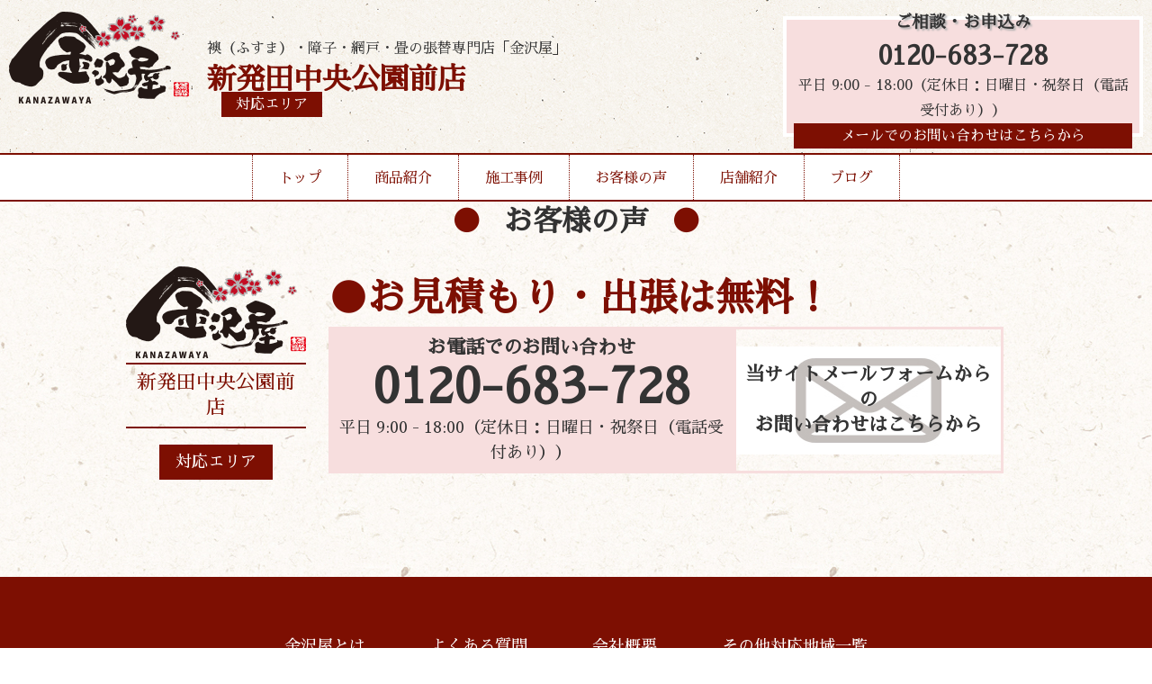

--- FILE ---
content_type: text/html; charset=UTF-8
request_url: http://kanazawaya-shibatachuokoenmae.com/voice/
body_size: 3314
content:
<!DOCTYPE html>
<html lang="ja">

<head>
	<meta charset="UTF-8">
	<meta http-equiv="x-ua-compatible" content="ie=edge">
	<title>お客様の声 &#8211; 金沢屋 新発田中央公園前店</title>
	<meta name="description" content="">
	<meta name="viewport" content="width=device-width, initial-scale=1">
	<script src="https://code.jquery.com/jquery-3.3.1.min.js" integrity="sha256-FgpCb/KJQlLNfOu91ta32o/NMZxltwRo8QtmkMRdAu8=" crossorigin="anonymous"></script>
	<link rel="stylesheet" href="http://kanazawaya-shibatachuokoenmae.com/wp-content/themes/kanazawaya-theme/style.css" />
	<link rel="stylesheet" href="http://kanazawaya-shibatachuokoenmae.com/wp-content/themes/kanazawaya-theme/reset.css" />
	<link rel="stylesheet" href="http://kanazawaya-shibatachuokoenmae.com/wp-content/themes/kanazawaya-theme/vegas.min.css" />
	<script src="http://kanazawaya-shibatachuokoenmae.com/wp-content/themes/kanazawaya-theme/vegas.min.js"></script>
	<!--Google Analytics Tag-->
	<!--Google Analytics Tag End-->
	<script>
		$(window).on('load', function() {
			$('#header-nav').addClass('header-nav');
		});

	</script>
	<style>
		body {
			background: url(http://kanazawaya-shibatachuokoenmae.com/wp-content/themes/kanazawaya-theme/img/body-bg.jpg);
			background-repeat: repeat;
		}

	</style>
</head>

<body class="wp-singular page-template page-template-voice-template page-template-voice-template-php page page-id-8 wp-theme-kanazawaya-theme">
	<div class="header-wrap">
		<header style="background:url(http://kanazawaya-shibatachuokoenmae.com/wp-content/themes/kanazawaya-theme/img/header-bg.jpg);background-repeat:repeat-x;">
			<div class="inner">
				<div class="header-logo">
					<a href="http://kanazawaya-shibatachuokoenmae.com/">
						<h1><img src="http://kanazawaya-shibatachuokoenmae.com/wp-content/themes/kanazawaya-theme/img/logo.png" alt="張替本舗金沢屋"></h1>
					</a>
					<div class="header-caption">
						<p>襖（ふすま）・障子・網戸・畳の張替専門店「金沢屋」</p>
						<div class="header-caption-sep">
														<h2>新発田中央公園前店</h2>
														
							<a href="http://kanazawaya-shibatachuokoenmae.com/store/">
								<div class="header-area">対応エリア</div>
							</a>
						</div>
					</div>
					<div class="mb-menu-btn">▼MENU▼</div>
				</div>
				<div class="mb-menu">
					<ul>
						<li><a href="http://kanazawaya-shibatachuokoenmae.com/">トップ</a></li>
						<li><a href="http://kanazawaya-shibatachuokoenmae.com/menu/">商品紹介</a></li>
						<li><a href="http://kanazawaya-shibatachuokoenmae.com/works/">施工事例</a></li>
						<li><a href="http://kanazawaya-shibatachuokoenmae.com/voice/">お客様の声</a></li>
						<li><a href="http://kanazawaya-shibatachuokoenmae.com/store/">店舗紹介</a></li>
						<li><a href="http://kanazawaya-shibatachuokoenmae.com/blog/">ブログ</a></li>
						<li><a href="http://kanazawaya-shibatachuokoenmae.com/info/">お問い合わせ</a></li>
					</ul>
				</div>
				<div class="header-cv">
					<h3>ご相談・お申込み</h3>
										<a href="tel:0120-683-728">0120-683-728</a>
					<p>平日 9:00 - 18:00（定休日：日曜日・祝祭日（電話受付あり））</p>
										<a class="header-mail-link" href="http://kanazawaya-shibatachuokoenmae.com/info/">メールでのお問い合わせはこちらから</a>
				</div>
			</div>
		</header>
		<nav id="header-nav">
			<ul>
				<li><a href="http://kanazawaya-shibatachuokoenmae.com/">トップ</a></li>
				<li class="drop01-btn"><a href="http://kanazawaya-shibatachuokoenmae.com/menu/">商品紹介</a></li>
				<li><a href="http://kanazawaya-shibatachuokoenmae.com/works/">施工事例</a></li>
				<li><a href="http://kanazawaya-shibatachuokoenmae.com/voice/">お客様の声</a></li>
				<li><a href="http://kanazawaya-shibatachuokoenmae.com/store/">店舗紹介</a></li>
				<li><a href="http://kanazawaya-shibatachuokoenmae.com/blog/">ブログ</a></li>
			</ul>
			<span id="slide-line"></span>
		</nav>
		<ul class="drop01">
			<a href="http://kanazawaya-shibatachuokoenmae.com/menu#fusuma">
				<li>
					<img src="http://kanazawaya-shibatachuokoenmae.com/wp-content/themes/kanazawaya-theme/img/header-menu-fusuma.jpg" alt="襖">
					<h3>襖</h3>
					<p>多数の柄を取り揃え、経験豊富な職人が、お客様のご希望に沿ったご提案を致します。</p>
				</li>
			</a>
			<a href="http://kanazawaya-shibatachuokoenmae.com/menu#shouji">
				<li>
					<img src="http://kanazawaya-shibatachuokoenmae.com/wp-content/themes/kanazawaya-theme/img/header-menu-shouji.jpg" alt="障子">
					<h3>障子</h3>
					<p>普通紙から強化紙、金沢屋オリジナルの障子紙まで、幅広く取り揃えております。</p>
				</li>
			</a>
			<a href="http://kanazawaya-shibatachuokoenmae.com/menu#amido">
				<li>
					<img src="http://kanazawaya-shibatachuokoenmae.com/wp-content/themes/kanazawaya-theme/img/header-menu-amido.jpg" alt="網戸">
					<h3>網戸</h3>
					<p>「穴が空いて虫が入る」「埃で詰まってしまった」網戸を張替えて気持ちのいい風を通しませんか？</p>
				</li>
			</a>
			<a href="http://kanazawaya-shibatachuokoenmae.com/menu#tatami">
				<li>
					<img src="http://kanazawaya-shibatachuokoenmae.com/wp-content/themes/kanazawaya-theme/img/header-menu-tatami.jpg" alt="畳">
					<h3>畳</h3>
					<p>畳を変えるだけで部屋が明るく、さらに、い草の香りに日々癒されます。</p>
				</li>
			</a>
			<a href="http://kanazawaya-shibatachuokoenmae.com/menu#reform">
				<li>
					<img src="http://kanazawaya-shibatachuokoenmae.com/wp-content/themes/kanazawaya-theme/img/header-menu-reform.jpg" alt="その他リフォーム">
					<h3>その他リフォーム</h3>
					<p>水まわりのリフォームや、壁紙の張替えなど、おうちに関することならお任せください！</p>
				</li>
			</a>
		</ul>
	</div>

<section id="voice-page">
	<div class="inner">
		<h2 class="page-title">お客様の声</h2>
			</div>
</section>


<section id="top-infomation">
	<div class="inner">
			<div class="left">
			<img src="http://kanazawaya-shibatachuokoenmae.com/wp-content/themes/kanazawaya-theme/img/logo.png" alt="張替本舗金沢屋">
			<p>新発田中央公園前店</p>
			<a class="area-link" href="http://kanazawaya-shibatachuokoenmae.com/store/">対応エリア</a>
		</div>
		<div class="right">
			<h2>お見積もり・出張は無料！</h2>
			<div class="top-info-cv">
				<div class="tel-link">
					<h3>お電話でのお問い合わせ</h3>
					<a href="tel:0120-683-728">0120-683-728</a>
					<p>平日 9:00 - 18:00（定休日：日曜日・祝祭日（電話受付あり））</p>
				</div>
				<a href="http://kanazawaya-shibatachuokoenmae.com/info/">
					<div class="mail-link" style="background:url(http://kanazawaya-shibatachuokoenmae.com/wp-content/themes/kanazawaya-theme/img/top-info-mail-bg.jpg)center no-repeat;">
						<h3>当サイトメールフォームからの<br>お問い合わせはこちらから</h3>
					</div>
				</a>
			</div>

		</div>
			</div>
</section>
	<footer>
		<div class="inner">
			<ul>
				<li><a href="https://d-kanazawaya.com/about/">金沢屋とは</a></li>
				<li><a href="https://d-kanazawaya.com/faq/">よくある質問</a></li>
				<li><a href="https://uchisuke.com/">会社概要</a></li>
				<li><a href="https://d-kanazawaya.com/area/">その他対応地域一覧</a></li>
			</ul>
			<p>Copyright (c) 2026 Kanazawaya, All rights reserved.</p>
		</div>
	</footer>
	<script>
		currentItem = $(".current-item");
		if (currentItem[0]) {
			currentItem.css({
				"width": currentItem.width(),
				"left": currentItem.position().left
			});
		}
		$("#header-nav li").hover(
			function() {
				$("#slide-line").css({
					"width": $(this).width(),
					"left": $(this).position().left
				});
			},
			function() {
				if (currentItem[0]) {
					$("#slide-line").css({
						"width": currentItem.width(),
						"left": currentItem.position().left
					});
				}
				else {
					$("#slide-line").width(0);
				}
			}
		);
		$(function() {
			$(".mb-menu-btn").click(function() {
				$(".mb-menu").slideToggle(); 
				$(".mb-menu").toggleClass('show');
			});
		});
		$(function() {
			$(".drop01-btn").hover(function() {
				$(".drop01").addClass('show');

			}).mouseout(function() {
				setTimeout(function(){
				$('.drop01').removeClass('show');
				},500);
			});
		});
		$(function() {
    $('#vegas').vegas({
        slides: [
            { src: 'http://kanazawaya-shibatachuokoenmae.com/wp-content/themes/kanazawaya-theme/img/f-view-back01.jpg' },
            { src: 'http://kanazawaya-shibatachuokoenmae.com/wp-content/themes/kanazawaya-theme/img/f-view-back02.jpg' },
			{ src: 'http://kanazawaya-shibatachuokoenmae.com/wp-content/themes/kanazawaya-theme/img/f-view-back03.jpg' }
        ],
        transition: 'fade', //スライドを遷移させる際のアニメーション
        transitionDuration: 2000, //スライドの遷移アニメーションの時間
        delay: 5000, //スライド切り替え時の遅延時間
        animation: 'random', //スライド表示中のアニメーション
        animationDuration: 10000, //スライド表示中のアニメーションの時間
    });
});
		function init() {
	// スクロールして何ピクセルでアニメーションさせるか
	var px_change	= 50;

	// スクロールのイベントハンドラを登録
	window.addEventListener('scroll', function(e){
		// 変化するポイントまでスクロールしたらクラスを追加
		if ( $(window).scrollTop() > px_change ) {
			$("header").addClass("small");

		// 変化するポイント以前であればクラスを削除
		} else if ( $("header").hasClass("small") ) {
			$("header").removeClass("small");
		}
	});
}
window.onload = init();

	</script>
	</body>